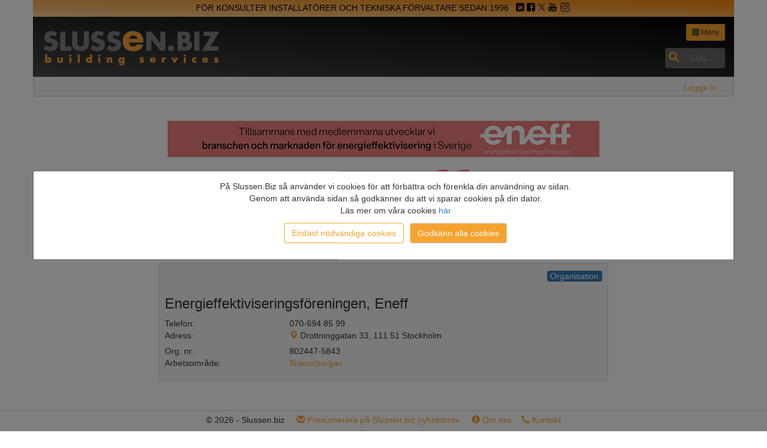

--- FILE ---
content_type: text/html; charset=utf-8
request_url: https://www.slussen.biz/Home/MainOrganizationPage?orgId=16044&type=Organization
body_size: 6295
content:

<!DOCTYPE html>
<html>
<head>
    <meta charset="utf-8" />

    
    <meta name="viewport" content="width=device-width, initial-scale=1.0, user-scalable=no">
    <title>Energieffektiviseringsf&#246;reningen, Eneff</title>
    <link href="/Content/css?v=Xn8Jukk4Ddk0zSOHNaCrjSbdHQ2j76bVs1xbaOzdBsc1" rel="stylesheet"/>

    <link rel="stylesheet" href="https://cdn.jsdelivr.net/npm/bootstrap-icons@1.5.0/font/bootstrap-icons.css">
    <link rel="stylesheet" href="https://fonts.googleapis.com/css2?family=Material+Symbols+Outlined:opsz,wght,FILL,GRAD@20..48,100..700,0..1,-50..200" />
    <script src="https://cdnjs.cloudflare.com/ajax/libs/js-cookie/3.0.5/js.cookie.min.js"></script>


    
    

    <!-- Google Tag Manager -->
<script>
    window.dataLayer = window.dataLayer || [];
    function gtag() { dataLayer.push(arguments); }

    // Immediate GTM initialization to ensure detection
    (function (w, d, s, l, i) {
        w[l] = w[l] || [];
        w[l].push({
            'gtm.start': new Date().getTime(),
            event: 'gtm.js'
        });
        var f = d.getElementsByTagName(s)[0],
            j = d.createElement(s),
            dl = l != 'dataLayer' ? '&l=' + l : '';
        j.async = true;
        j.src = 'https://www.googletagmanager.com/gtm.js?id=' + i + dl;
        f.parentNode.insertBefore(j, f);
    })(window, document, 'script', 'dataLayer', 'GTM-57P67N');
</script>

<script>
    // Check consent status on page load
    (function () {
        const consentCookie = Cookies.get('NewAcceptedSlussenGACookiesUpdate');

        if (consentCookie === 'accepted') {
            consentGrantedAdStorage();
        } else {
            consentOnlyEssential();
        }
    })();

    // Default consent (denied until accepted)
    gtag('consent', 'default', {
        'ad_storage': 'denied',
        'ad_user_data': 'denied',
        'ad_personalization': 'denied',
        'analytics_storage': 'denied'
    });

    // Consent: Accepted
    function consentGrantedAdStorage() {
        gtag('consent', 'update', {
            'ad_storage': 'granted',
            'analytics_storage': 'granted',
            'ad_user_data': 'granted',
            'ad_personalization': 'granted'
        });
    }

    // Consent: Denied (no tracking)
    function consentOnlyEssential() {
        gtag('consent', 'update', {
            'ad_storage': 'denied',
            'analytics_storage': 'denied',
            'ad_user_data': 'denied',
            'ad_personalization': 'denied'
        });
    }
</script>





    
    
    


    <script src="/bundles/layout?v=0AICzMRKnH2DyG-P7eeMwtNMJIIpiXkhB7qhIvoHX4M1"></script>

    <script src="/bundles/signalR?v=0rHAZpERkNbJCxbSJwKupeJSCLcREc8jtPiE6UNAv881"></script>




    
    

    <script src="/SignalR/hubs/"></script>

    <script type='text/javascript'>
        var appInsights = window.appInsights || function (config) {
            function r(config) { t[config] = function () { var i = arguments; t.queue.push(function () { t[config].apply(t, i) }) } }
            var t = { config: config }, u = document, e = window, o = 'script', s = u.createElement(o), i, f; for (s.src = config.url || '//az416426.vo.msecnd.net/scripts/a/ai.0.js', u.getElementsByTagName(o)[0].parentNode.appendChild(s), t.cookie = u.cookie, t.queue = [], i = ['Event', 'Exception', 'Metric', 'PageView', 'Trace', 'Ajax']; i.length;)r('track' + i.pop()); return r('setAuthenticatedUserContext'), r('clearAuthenticatedUserContext'), config.disableExceptionTracking || (i = 'onerror', r('_' + i), f = e[i], e[i] = function (config, r, u, e, o) { var s = f && f(config, r, u, e, o); return s !== !0 && t['_' + i](config, r, u, e, o), s }), t
        }({
            instrumentationKey: '765050a4-a546-4b17-a5e9-d8b984d03739'
        });

        window.appInsights = appInsights;
        appInsights.trackPageView();
    </script>
    <script type="text/javascript" defer>
        var notificationHub = $.connection.notificationHub;

        notificationHub.client.ReportToUser = function (message) {
            console.log(message);
        };

        $(function () {
            $.connection.hub.start();
        });

        window.onbeforeunload = function () {
            $.connection.hub.stop();
        }

    </script>
    <script src="/Scripts/knockout-3.5.1.js"></script>
    
    <script src="/Scripts/Slussen/NotificationsLibrary.js"></script>
    <script type="text/javascript">

        setInterval(async () => {
            await notify()
        }, 60000);

    </script>
</head>

<body>
    <noscript>
        <iframe src="//www.googletagmanager.com/ns.html?id=GTM-57P67N"
                height="0" width="0" style="display:none;visibility:hidden"></iframe>
    </noscript>
    
    <div class="container hidden-xs hidden-print">
        <div class="row" style="background: linear-gradient(to top right, #fbd497 ,#f78407); min-height:2em; border: 0;">
            <div class="col-sm-12 text-center" style="color:#000; margin:.2em 0;">
                FÖR&nbsp;KONSULTER&nbsp;INSTALLATÖRER&nbsp;OCH&nbsp;TEKNISKA&nbsp;FÖRVALTARE&nbsp;SEDAN&nbsp;1996&nbsp;&nbsp;

                <a shape="rect" href="https://www.linkedin.com/company/slussen-building-services" style="color:#000;" target="_blank"><span class="icon-linkedin"></span></a>
                <a shape="rect" href="https://www.facebook.com/SlussenBiz" style="color:#000;" target="_blank"><span class="icon-facebook2"></span></a>
                <a shape="rect" href="https://twitter.com/SlussenBiz" style="color:#000;" target="_blank"><img src="/Content/x.svg" style="width: 1.0em; margin: -.3em 0 0 0;"></a>
                
                <a shape="rect" href="https://www.youtube.com/c/slussenbiz" style="color:#000;" target="_blank"><span class="icon-youtube3"></span></a>
                <a shape="rect" href="https://www.instagram.com/slussen.biz/" style="color:#000;" target="_blank"><img src="/Content/instagram.svg" style="width: 1.4em; margin: -.3em 0 0 0;"></a>
                <span id="windowname" class="pull-right" style="font-size:.8em"></span>
            </div>

        </div>

        <div class="row" style="background: linear-gradient(to top right, #484848 ,#000); border: 0;min-height:4em; margin-bottom:0em">
            <div class="col-xs-4">
                <a href="/Home/index"><img src="/Images/Logos/SlussenLogoC.png" alt="" style="margin:1.4em 1.4em 0 0;" /></a>
            </div>
            <div class="col-xs-3 pull-right text-right" style="overflow:hidden;">
                <!-- menuModal button-->
                <button onclick="loadNavbar()" type="button" class="btn btn-default btn-sm" style="margin:1em 0; background-color: #f5a32e; border: 0;" data-toggle="modal" data-target="#myModal">
                    <span class="glyphicon glyphicon-align-justify"></span> Meny
                </button>
                <div style="clear:both;"></div>
                <div id="globalSearch">

<form action="/Home/SearchResult" method="post"><input name="__RequestVerificationToken" type="hidden" value="JTThm8se-zDPjxRcM4kE5e8dfnwI3cSnBiBN9FZXN1FCb3X6ghb6SISd4qb1R6TIyO7R85el3a_betic_rmLNuauRu50D7-OsjdBllkrpEA1" /><input data-val="true" data-val-required="The SearchFilter field is required." id="SearchFilter" name="SearchFilter" type="hidden" value="Företag" /><input class="form-control text-box single-line" id="SearchString" name="SearchString" placeholder="Sök..." type="text" value="" /></form>
                </div>

            </div>
        </div>
    </div>
    


<div id="CookieOverlay" class="overlay" style="display:none;"></div>
<div id="CookieInformer" class="modal-content container" style="display:none; border-radius:0; box-shadow:none">
    <div class="modal-body">
        <ul style="list-style-type:none; font-size:1em;" class="text-center">
            <li>På Slussen.Biz så använder vi cookies för att förbättra och förenkla din användning av sidan.</li>
            <li>Genom att använda sidan så godkänner du att vi sparar cookies på din dator.</li>
            <li>Läs mer om våra cookies <a href="/Home/CookieInformation">här</a></li>
            <li id="btnAccept1" onclick="consentOnlyEssential()" class="btn btn-default" style="margin-top: 1%; border:solid 1px; border-color: #f5a32e; color: #f5a32e">Endast nödvändiga cookies</li>
            <li id="btnAccept2" onclick="consentGrantedAdStorage()" class="btn btn-default" style="margin-top: 1%;background-color: #f5a32e;color:white">Godkänn alla cookies</li>
        </ul>
    </div>
</div>
    <script src="/Scripts/CookieConsent.js" defer></script>

    
<div class="modal fade" tabindex="-1" role="dialog" id="NewsletterPopup">
    <div class="modal-dialog modal-md">
        <div class="modal-content" style="border-radius:0;">


                <button type="button" class="close" data-dismiss="modal" aria-label="Close" style="width:40px;height:40px;clear:none;position:absolute;top:5px;right:5px;">
                    <span aria-hidden="true">&times;</span>
                </button>
            <img src="/Images/brevladan.png" style="width:100%" />
 
            <div style="clear:both"></div>
            <div class="modal-body text-center">
                <h2>Missa inte de viktigaste nyheterna!</h2>
                <p>Prenumerera gratis på vårat nyhetsbrev <br />med platsannonser, produktnyheter,<br /> utbildningar och mycket mer.</p>
                <br />
                <a id="Subscribe" href="/Home/SubscribeNewsletter" class="btn btn-sm btn-input btn-primary orange" style="margin-right:auto; margin-left:auto;">
                    Klicka här!
                </a>
            </div>
        </div>
    </div>
</div>


    
    <header class="container visible-xs hidden-print">
        <div class="row topMenuContainer" style="background: linear-gradient(to top right, #484848 ,#000); border: 0;min-height:4em; margin-bottom:0em">
            <div class="col-xs-4">
                <a href="/Home/index"><img src="/Images/Logos/SlussenLogoA.png" alt="" /></a>
            </div>
            <div class="col-xs-3 pull-right text-right" style="overflow:hidden;">
                <!-- menuModal button-->
                <button onclick="loadNavbar()" type="button" class="btn btn-default btn-sm" style="margin:1em 0; background-color: #f5a32e; border: 0;" data-toggle="modal" data-target="#myModal">
                    <span class="glyphicon glyphicon-align-justify"></span> Meny
                </button>
            </div>
        </div>
    </header>
    <div class="visible-xs" style="min-height:56px">

    </div>

    <div class="container body-content">
        <div class="breadcrumb" id="calloutdiv" style="border-radius: 0; margin-bottom: 0; padding:0; font-size:1.5em;display:none" data-bind="with calloutVM,visible: anyMessages">
            <span class="closebtn" style=" float: right; margin-right: 1em; position: unset; font-size:1.1em" onclick="this.parentElement.style.display='none';" data-bind="click: setDismissCookie">×</span>
            <div class="panel-group">
                <div data-bind="css : {
    'panel panel-success': IsSuccess,
    'panel panel-info': IsInfo,
    'panel panel-warning': IsWarning,
    'panel panel-danger': IsDanger
    }">
                    
                    <div class="panel-heading" style=" font-size: 0.8em; padding-left: 1em; padding-top: 0.3em; padding-bottom: 0.5em;">
                        <div style:style="max-width:90%; float:left">
                            <span data-bind="text: MsgText"></span><br />
                            <a href="" class="menulink" target="slussenAlertLink" data-bind="attr : { href: Link , title: LinkText},text:LinkText"></a>
                        </div>
                    </div>
                    

                </div>
            </div>
        </div>
        



<style>
    #ArticleText img {
        max-width: 100%;
        height: auto !important;
    }

    #DisplayProduct img {
        max-width: 100%;
        height: auto !important;
    }

    a.partner {
        color: #F5A12D;
        font: 16px Arial, sans-serif;
        line-height: 1.6em;
    }

    /*    span.label-Admin {
        margin-left: .2em;
    }

    span.label-primary {
        margin-left: .2em;
    }*/
</style>

<ol class="breadcrumb hidden-print">
        <li></li>
        <span class="pull-right"><a class="menulink" href="/Account/Login" id="loginLink">Logga in</a></span>
</ol>

<div class="text-center">
    <br />
        <div class="visible-xs">
            <a href="http://www.eef.se/" class="clickBanner" onclick="dataLayer.push({ 'bannerId': '447','orgId': '16044','orgName': 'Energieffektiviseringsföreningen, Eneff', 'placement':'Orgkort'}); "><img src ="https://slussen.azureedge.net/banner/16044/447/EEFannonssmall.gif" style="border:1px solid #ededed" /></a><br/>
        </div>
        <div class="hidden-xs">
            <a href="http://www.eef.se/" class="clickBanner" onclick="dataLayer.push({ 'bannerId': '447','orgId': '16044','orgName': 'Energieffektiviseringsföreningen, Eneff', 'placement':'Orgkort'}); "><img src ="https://slussen.azureedge.net/banner/16044/447/EEFannonsbase.gif" style="border:1px solid #ededed" /></a><br/>
        </div>
        <div class="logoContainer">
            <br/><img src="https://slussen.azureedge.net/image/16044/eef_1.png" class='img-responsive' style='margin:0 auto; max-width:100%;'/>
        </div>
        <div id="flexDiv">
            <a href="/Home/MainOrganizationPage?orgId=16044&amp;type=Organization" class="btn btn-primary orange btn-sm " style="margin-top: .2em;"><span class="glyphicon glyphicon-briefcase"></span> Info</a>
            <a href="/Home/MainOrganizationPage?orgId=16044&amp;type=News" class="btn btn-primary orange btn-sm " style="margin-top:.2em;"><span class="glyphicon glyphicon-bullhorn"></span> Nyheter</a>

            

                <a href="http://www.eneff.se" class="btn btn-primary orange btn-sm" target="_blank" style="margin-top:.2em;"><span class="glyphicon glyphicon-home"></span> Hemsida</a>


                <a href="/Home/MainOrganizationPage?orgId=16044&amp;type=Relations" class="btn btn-primary orange btn-sm " style="margin-top:.2em;"><img src="/Content/relations.svg" style="width:2em; margin: -.3em 0 0 -.2em;" /> Relationer</a>


        </div>
</div>

<div class="row" id="OrganisationContainer">
            <div class="col-xs-12 col-md-8 col-md-offset-2">
                <br />
                <div class="well well-sm">

                    <table style="padding:1em; width:100%">
                        <tr>
                            <td align="right" valign="top" colspan="2">
                                
                                    <span class="label label-primary"> Organisation</span>
                                                            </td>
                        </tr>
                        <tr>
                            <td valign="top" colspan="2">
                                <h3>
                                    Energieffektiviseringsf&#246;reningen, Eneff
                                                                    </h3>

                            </td>
                        </tr>
                        <tr>
                            <td valign="top">
                                Telefon:
                            </td>
                            <td valign="top">
070-694 85 99<br />
                            </td>
                        </tr>

                            <tr>
                                <td valign="top">Adress:</td>
                                <td>
                                            <a href="https://www.google.com/maps/search/?api=1&query=Drottninggatan 33, 111 51  Stockholm" target="_blank" class="menulink"><span style="margin-bottom:.8em" class="glyphicon glyphicon-map-marker"></span></a>
Drottninggatan 33, 111 51  Stockholm<br />                                </td>
                            </tr>

                            <tr>
                                <td>Org. nr.&nbsp;&nbsp;</td>
                                <td>802447-5843</td>
                            </tr>

                            <tr>
                                <td valign="top">Arbetsområde:&nbsp;&nbsp;</td>
                                <td>
                                        <ul class="menulist">
                                                <li> <a href="/Home/ClassificationTree#2263" class="menulink" target="org"> Branschorgan</a></li>
                                        </ul>
                                </td>
                            </tr>



                    </table>

                </div>
                <br />


                
                <div id="ArticleText">

                    <h1><strong>Om Energieffektiviseringsf&ouml;retagen, Eneff</strong></h1>

<p>Energieffektiviseringsf&ouml;retagen (Eneff) &auml;r en intresseorganisation med visionen att energieffektivisera Sverige. Eneff&nbsp;samlar fr&auml;mst leverant&ouml;rer och best&auml;llare av energitj&auml;nster och produkter. Bland Eneffs medlemmar finns entrepren&ouml;rer, industrier, branschorganisationer, f&ouml;reningar, fastighets&auml;gare, f&ouml;retag med flera. Vi har ett starkt engagemang f&ouml;r att s&auml;kerst&auml;lla ett f&ouml;rnybart energisystem &ndash; f&ouml;r milj&ouml;n, klimatet och ekonomin.</p>

<p>Vi bist&aring;r v&aring;ra medlemsf&ouml;retag med kunskap inom energieffektivisering samt fungerar som en l&auml;nk mellan v&aring;ra leverant&ouml;rsmedlemmar och best&auml;llarmedlemmar.</p>

<p><a href="https://eef.se/auktorisation/">Eneff&nbsp;auktoriserar leverant&ouml;rsf&ouml;retag</a> inom energieffektivisering. Eneff&nbsp;auktorisation &auml;r framtagen f&ouml;r att s&auml;kerst&auml;lla att energitj&auml;nster och energieffektiva produkter levereras till kunderna p&aring; ett tydligt s&auml;tt, med h&ouml;g kvalitet och med kundens b&auml;sta f&ouml;r &ouml;gonen.</p>
<br /><br />
                </div>

            </div>

</div>

<script src="/Scripts/jquery.form.plugin.js" type="text/javascript"></script>
<script src="/Scripts/moment.js"></script>






<script type="text/javascript">
        function partialProduct(id) {
            $("#product-parital").load('https://www.slussen.biz/Product/SetPartialForProduct?id=' + id);
        }
</script>

<script>
    $(document).ready(function () {
        $('.glyphicon-chevron-right').click(function () {
            $(this).toggleClass("glyphicon-chevron-right").toggleClass("glyphicon-chevron-down");
        });
    });
</script>


        
        <nav class="hidden-xs navbar navbar-default navbar-fixed-bottom hidden-print" style="background-color:#fff; padding-top:5px; max-height:35px;min-height:35px; margin-bottom:0px;border-top: solid 1px lightgrey;">

            <div class="col-sm-12 text-center" style="background-color:#fff; vertical-align:baseline;">
                &copy; 2026 - Slussen.biz  &nbsp;&nbsp;&nbsp;
                <a class="menulink" href="/Home/SubscribeNewsletter"><span class="glyphicon glyphicon-envelope"></span> Prenumerera på Slussen.biz nyhetsbrev</a> &nbsp;&nbsp;&nbsp;
                <a class="menulink" href="/Home/About"><span class="glyphicon glyphicon-info-sign"></span> Om oss</a>&nbsp;&nbsp;&nbsp;
                <a class="menulink" href="/Home/Contact"><span class="glyphicon glyphicon-earphone"></span> Kontakt</a>
            </div>
        </nav>

        <!-- menuModal-->
        <div class="modal right fade text-left" id="myModal" tabindex="-1" role="dialog" aria-labelledby="myModalLabel" aria-hidden="true" style="overflow:hidden; padding:0;">
            <div class="container menucontainer">
                <div class="modal-menudialog ">
                    <div class="modal-menucontent" style="width:100%">
                        <div class="modal-body" style="padding-left:0em;">
                            <button type="button" class="close" data-dismiss="modal" aria-label="Close"><span aria-hidden="true">&times;</span></button>
                            <div class="visible-xs visible-sm" id="globalSearchMobile">

<form action="/Home/SearchResult" method="post"><input name="__RequestVerificationToken" type="hidden" value="gKQWC5sWZX_nre_2IPGPH_gE6cYHVKZ6FXYGAOpTM3zBd0FwIXn4K802xU4d4SpZTxFKE1VkStgOA9cP8uyHfpRzy8bFGGhJus7NIWOCrm01" /><input data-val="true" data-val-required="The SearchFilter field is required." id="SearchFilter" name="SearchFilter" type="hidden" value="Företag" /><input class="form-control text-box single-line" id="SearchString" name="SearchString" placeholder="Sök..." type="text" value="" /></form>
                            </div>
                            <div id="navbarPosition">
                                &nbsp;<img src="https://www.slussen.biz/Images/loader.gif" alt="Laddar" />
                            </div>
                        </div>
                    </div>
                </div>
            </div>
        </div>
    </div>


    <script>
        if (window.name.length > 0) {
            $('#windowname').text('Fönster: ' + window.name);
        }

    </script>



    


    

    

<script defer src="https://static.cloudflareinsights.com/beacon.min.js/vcd15cbe7772f49c399c6a5babf22c1241717689176015" integrity="sha512-ZpsOmlRQV6y907TI0dKBHq9Md29nnaEIPlkf84rnaERnq6zvWvPUqr2ft8M1aS28oN72PdrCzSjY4U6VaAw1EQ==" data-cf-beacon='{"version":"2024.11.0","token":"49a3577aedca4271aa6cc86edd924fc7","r":1,"server_timing":{"name":{"cfCacheStatus":true,"cfEdge":true,"cfExtPri":true,"cfL4":true,"cfOrigin":true,"cfSpeedBrain":true},"location_startswith":null}}' crossorigin="anonymous"></script>
</body>
</html>

--- FILE ---
content_type: image/svg+xml
request_url: https://www.slussen.biz/Content/relations.svg
body_size: 627
content:
<?xml version="1.0" encoding="UTF-8"?>
<!-- Created with Inkscape (http://www.inkscape.org/) -->
<svg width="8mm" height="5.2mm" version="1.1" viewBox="0 0 8 5.2" xmlns="http://www.w3.org/2000/svg">
 <path d="m4.0087 0.0894c-0.8425 5.7679e-4 -1.5306 0.6207-1.5663 1.4624-0.010499 0.0263-0.019788 0.21011-0.027389 0.23771-0.057072 0.13715 0.00904 0.17341-0.4315 0.33486-0.45607 0.16714-0.44478-0.00219-0.57878-0.09095-0.213-0.16722-0.49771-0.21155-0.75137-0.11679-0.40181 0.15013-0.60593 0.59761-0.45579 0.99942 0.15014 0.4018 0.59762 0.60593 0.99942 0.45579 0.25938-0.097 0.44774-0.32438 0.49403-0.59738 0.056351-0.19245 0.086018-0.2362 0.41548-0.34727 0.27158-0.0916 0.38574-0.078285 0.50384 0.03669l0.0894 0.11059c0.32372 0.36166 0.78271 0.70154 1.309 0.70177 0.13184-3.175e-4 0.54187-0.061694 0.59835-0.066693 0.29043-6e-3 0.30888 0.049012 0.42898 0.24446 0.15871 0.27059 0.12428 0.23369 0.00568 0.48266-0.11026 0.23005-0.10692 0.62267 0.052714 0.84428 0.24959 0.39624 0.78593 0.41743 1.1534 0.14159 0.36749-0.27585 0.34715-0.75564 0.17725-1.0494-0.14486-0.22959-0.38285-0.36826-0.64027-0.37362-0.35101-0.048-0.33309-0.022746-0.47439-0.26407-0.16701-0.28523-0.20522-0.27368-0.068213-0.56482 9e-3 -0.021101 0.29138-0.52338 0.31368-0.56172 0.15587-0.23312 0.23435-0.2186 0.42891-0.21136 0.10533 9.499e-4 0.24211-0.00492 0.35967 0.21342 0.15007 0.28376 0.40305 0.42512 0.71675 0.4253 0.42893-1e-5 0.77669-0.34777 0.7767-0.7767-8.7e-6 -0.42893-0.34777-0.77669-0.7767-0.7767-0.24867 1.9999e-4 -0.48191 0.11958-0.62787 0.32091-0.22895 0.2542-0.18981 0.26208-0.47387 0.26717-0.26437 0.013098-0.3424-0.042281-0.41238-0.25632-2e-3 -3e-3 -0.00368-0.00662-0.00568-0.00982-0.16635-0.71169-0.80133-1.2154-1.5322-1.2154zm0.03359 0.31161c0.69694-5.29e-6 1.2619 0.565 1.2619 1.2619-3e-7 0.69693-0.56501 1.2614-1.2619 1.2614-0.69692-1.11e-5 -1.2619-0.5645-1.2619-1.2614-5.3e-6 -0.69692 0.56501-1.2619 1.2619-1.2619zm-0.00775 0.39791c-0.46927-2.1e-7 -0.84956 0.3953-0.84956 0.88315 3e-7 0.48785 0.3803 0.88367 0.84956 0.88367 0.46926 2e-7 0.84956-0.39582 0.84956-0.88367 0-0.48785-0.3803-0.88315-0.84956-0.88315zm3.0076 0.5271c0.2416-7e-7 0.4377 0.20358 0.4377 0.45475 3.2e-6 0.25117-0.19609 0.45527-0.4377 0.45527-0.2416 7e-7 -0.43719-0.2041-0.43718-0.45527-3.2e-6 -0.25117 0.19558-0.45475 0.43718-0.45475z" fill="#fff" fill-rule="evenodd" stroke-width=".011897"/>
</svg>
